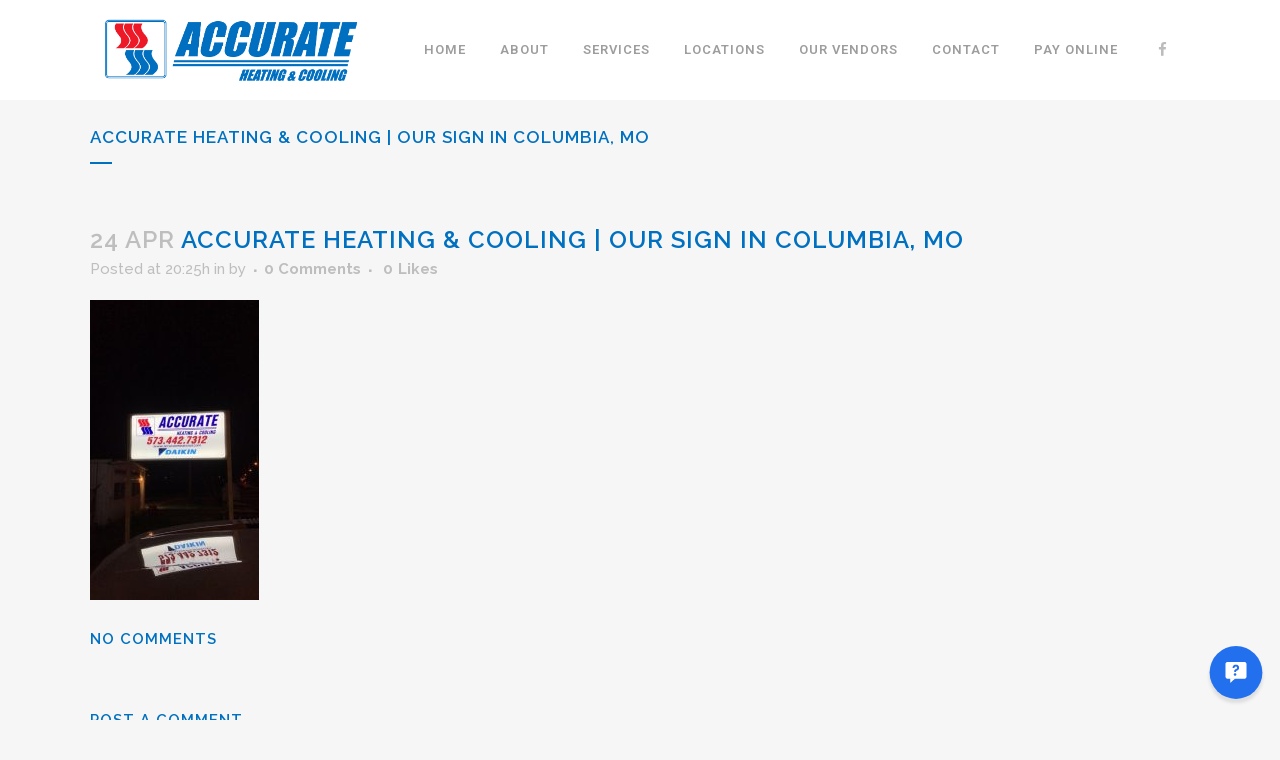

--- FILE ---
content_type: text/plain
request_url: https://www.google-analytics.com/j/collect?v=1&_v=j102&a=65369221&t=pageview&_s=1&dl=https%3A%2F%2Faccurateheatcool.com%2Fwhats-new-this-spring-with-accurate-heating-cooling%2Fcopy-of-img_0712%2F&ul=en-us%40posix&dt=Accurate%20Heating%20%26%20Cooling%20%7C%20Accurate%20Heating%20%26%20Cooling%20%7C%20Our%20Sign%20in%20Columbia%2C%20Mo&sr=1280x720&vp=1280x720&_u=IADAAEABAAAAACAAI~&jid=1862061779&gjid=1894142779&cid=781121983.1769391955&tid=UA-96121062-1&_gid=236003782.1769391957&_r=1&_slc=1&z=1966548715
body_size: -570
content:
2,cG-3Y6XH5ERVW